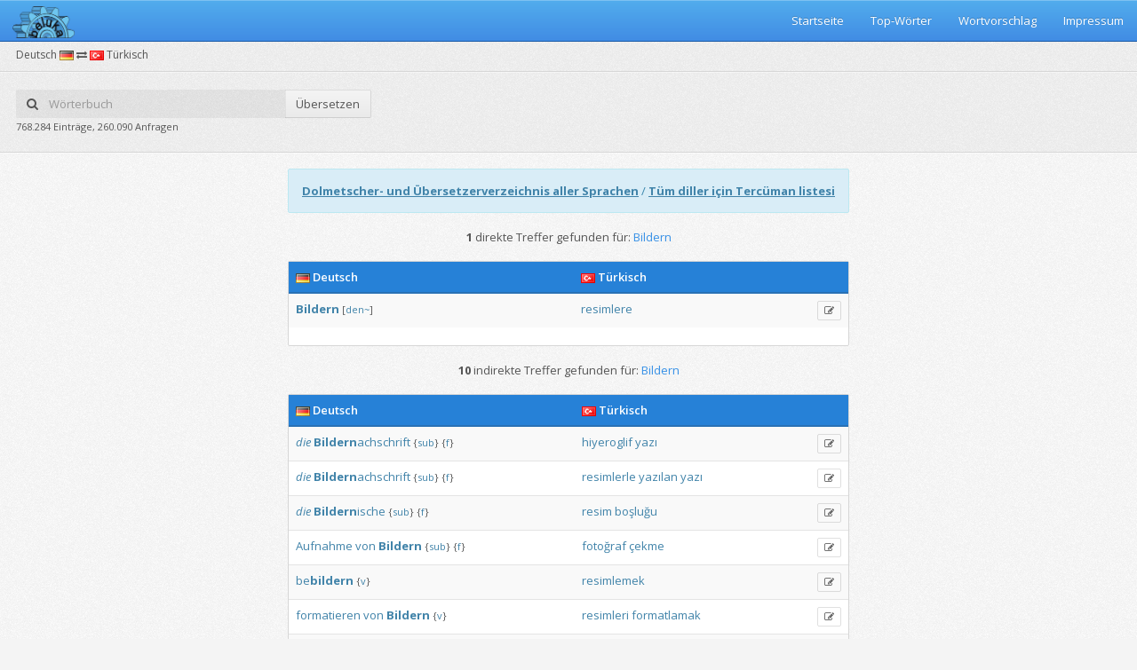

--- FILE ---
content_type: text/html;charset=UTF-8
request_url: https://beluka.de/woerterbuch/deutschtuerkisch/Bildern
body_size: 3859
content:









<!DOCTYPE html>
<!--[if IE 8]> <html class="ie8" lang="de"> <![endif]-->
<!--[if IE 9]> <html class="ie9 gt-ie8" lang="de"> <![endif]-->
<!--[if gt IE 9]><!-->
<html class="gt-ie8 gt-ie9 not-ie" lang="de"> <!--<![endif]-->
<head>
    <meta charset="utf-8">
    <meta http-equiv="X-UA-Compatible" content="IE=edge,chrome=1">
    <title>Bildern auf türkisch übersetzen (Deutsch-Türkisch Wörterbuch)</title>
    <meta name="viewport"
          content="width=device-width, initial-scale=1.0, user-scalable=no, minimum-scale=1.0, maximum-scale=1.0">
    <meta name="description"
          content="1 Übersetzungen für das Wort Bildern vom Deutschen ins Türkische."/>

    
<link href="https://fonts.googleapis.com/css?family=Open+Sans:300italic,400italic,600italic,700italic,400,600,700,300&subset=latin"
      rel="stylesheet" type="text/css">
<link href="/assets/stylesheets/bootstrap.min.css" rel="stylesheet" type="text/css">
<link href="/assets/stylesheets/pixel-admin.min.css" rel="stylesheet" type="text/css">
<link href="/assets/stylesheets/widgets.min.css" rel="stylesheet" type="text/css">
<link href="/assets/stylesheets/rtl.min.css" rel="stylesheet" type="text/css">
<link href="/assets/stylesheets/themes.min.css" rel="stylesheet" type="text/css">
<link rel="stylesheet" type="text/css" href="/assets/sweetalert/sweet-alert.css">
<!--[if lt IE 9]>
<script src="/assets/javascripts/ie.min.js"></script>
<![endif]-->
</head>

<body class="theme-adminflare no-main-menu">

<script>var init = [];</script>

<div id="main-wrapper">

    
<div id="main-navbar" class="navbar navbar-inverse" role="navigation">
    <div class="navbar-inner">
        <div class="navbar-header">
            <a href="/" class="navbar-brand">
                <img src="/assets/images/pixel-admin/logo.png" width="70">
            </a>
            <button type="button" class="navbar-toggle collapsed" data-toggle="collapse"
                    data-target="#main-navbar-collapse"><i class="navbar-icon fa fa-bars"></i></button>
        </div>

        <div id="main-navbar-collapse" class="collapse navbar-collapse main-navbar-collapse">
            <div>
                <ul class="nav navbar-nav pull-right">
                    <li>
                        <a href="/">Startseite</a>
                    </li>
                    <li>
                        <a href="/beliebtewoerter">Top-Wörter</a>
                    </li>
                    <li>
                        <a href="/wortvorschlagen.jsp">Wortvorschlag</a>
                    </li>
                    <li>
                        <a href="/impressum.jsp">Impressum</a>
                    </li>
                </ul>
            </div>
        </div>
    </div>
</div>


    <div id="content-wrapper">
        


	<ul class="breadcrumb breadcrumb-page">
		<div class="breadcrumb-label">Deutsch <img src="/assets/images/de.png"> <i class="fa fa-exchange"></i> <img src="/assets/images/tr.png"> Türkisch</div>
		<li></li>
	</ul>
	<div class="page-header">
		<div class="row">
			<div class="col-xs-12 col-sm-8">
				<div class="row">
					<form action="/woerterbuch/deutschtuerkisch/" class="col-xs-12 col-sm-6" id="searchForm">
						<div class="input-group no-margin">
							<span class="input-group-addon" style="border:none;background: #fff;background: rgba(0,0,0,.05);"><i class="fa fa-search"></i></span>
							<input name="q" id="ui-autocomplete" type="text" placeholder="Wörterbuch" class="form-control no-padding-hr" style="border:none;background: #fff;background: rgba(0,0,0,.05);">
							<span class="input-group-btn">
							<button class="btn" type="button" id="submitSearch">Übersetzen</button>
						</span>
						</div>
					</form>
				</div>
				<div class="row">
					<div class="col-xs-12 col-sm-8">
					<small>768.284 Einträge, 260.090 Anfragen</small>
					</div>
				</div>
			</div>
		</div>
	</div>
	<script>
		init.push(function () {
			$("#searchForm").submit(function(event) {
				event.preventDefault();
				window.open("/woerterbuch/deutschtuerkisch/"+encodeURIComponent($("#ui-autocomplete").val()),"_self");
			});
			
			$("#submitSearch").click(function() {
				window.open("/woerterbuch/deutschtuerkisch/"+encodeURIComponent($("#ui-autocomplete").val()),"_self");
			});
			
			$.widget("ui.autocomplete", $.ui.autocomplete, {
				options: {
					renderItem: null,
				},
				_renderItem: function(ul, item) {
					var image = "<img src=\"/assets/images/"+item.language+".png\" />";
			        var itemhtml = "<a>" + image + " " + item.value + "</a>";
			        
			        return $( "<li></li>" )
			            .data( "item.autocomplete", item )
			            .append( itemhtml )
			            .appendTo( ul );
				}
			});
			
			$("#ui-autocomplete").autocomplete({
				source: function(request, response) {
					$.ajax({
						url: "/Autocomplete",
						data: {
							query: request.term,
						},
						success: function(data) {
							if(data.length == 0){
								return;
							}
							
							var dataArray = data.split(/\r\n|\r|\n/g);
							
							response($.map(dataArray, function(item) {
				                var itemArray = item.split(";");
								
								return {
				                    label: itemArray[0],
				                    value: itemArray[0],
				                    language: itemArray[2]
				                }
				            }));
						}
					});
				},
				minLength: 2,
				select: function(event, ui) {
					window.open("/woerterbuch/deutschtuerkisch/"+encodeURIComponent(ui.item.value),"_self");
				}
			});
			
			$("#ui-autocomplete").focus();
		});
	</script>

        <table style="max-width: 1275px; padding:0px; margin:0px auto;">
            <tr>
                <td style="max-width: 975px">
                    <div class="row">
                        <div class="col col-md-12 text-center">
                            <div class="alert alert-info text-left">
                                <strong><a href="https://list.beluka.de" style="text-decoration: underline">Dolmetscher-
                                    und Übersetzerverzeichnis aller Sprachen</a></strong>

                                /

                                <strong><a
                                        href="https://list.beluka.de/tr-TR" style="text-decoration: underline">Tüm
                                    diller için Tercüman listesi</a></strong>
                            </div>

                            <div class="search-text">
                                
                                <strong>1
                                </strong> direkte Treffer gefunden für: <span class="text-primary">Bildern</span>
                                

                            </div>

                            <br/>

                            <div class="panel "
                                 style="max-width: 975px; margin: 0 auto !important;">
                                <div class="table-primary">
                                    <table class="table table-hover table-striped">
                                        <col width="55%"/>
                                        <col width="45%"/>
                                        <col width="0%"/>
                                        <thead>
                                        <tr>
                                            <th><img src="/assets/images/de.png"> Deutsch
                                            </th>
                                            <th><img src="/assets/images/tr.png"> Türkisch
                                            </th>
                                            <th></th>
                                        </tr>
                                        </thead>
                                        <tbody style="a:link {color: #FF0000 !important;}; text-align: left;">
                                        
                                        <tr>
                                            <td>
                                                <em><a href="/woerterbuch/deutschtuerkisch/"></a>
                                                </em>
                                                

                                                <a href="/woerterbuch/deutschtuerkisch/Bildern"><b>Bildern</b></a>
                                                <small>
                                                    
                                                    
                                                    
                                                    [<a href="/woerterbuch/deutschtuerkisch/den~">den~</a>]
                                                </small>
                                                <span class="pull-right">
																	
																</span>

                                            </td>
                                            <td>
                                                

                                                <a href="/woerterbuch/deutschtuerkisch/resimlere">resimlere</a>
                                                <small>
                                                    
                                                    
                                                    
                                                    
                                                </small>
                                            </td>
                                            <td>
                                                <a href="/wortvorschlagen.jsp?id=21413370&wordGerman=Bildern&wordTurkish=resimlere&styleIdGerman=null&styleIdTurkish=null&notesGerman=den~&notesTurkish=null&fieldId=null&grammarIdGerman=&grammarIdTurkish=&subgrammarIdGerman=&subgrammarIdTurkish="
                                                   title="Korrekturvorschlag"
                                                   class="btn btn-xs btn-outline btn-info add-tooltip"
                                                   id="suggest_21413370"><i class="fa fa-edit"></i></a>
                                            </td>
                                        </tr>
                                        
                                        </tbody>
                                    </table>
                                </div>
                            </div>

                            <br/>

                            <div class="search-text">
                                
                                <strong>10
                                </strong> indirekte Treffer gefunden für: <span class="text-primary">Bildern</span>
                                

                            </div>

                            <br/>

                            <div class="panel "
                                 style="max-width: 975px; margin: 0 auto !important;">
                                <div class="table-primary">
                                    <table class="table table-hover table-striped">
                                        <col width="55%"/>
                                        <col width="45%"/>
                                        <col width="0%"/>
                                        <thead>
                                        <tr>
                                            <th><img src="/assets/images/de.png"> Deutsch
                                            </th>
                                            <th><img src="/assets/images/tr.png"> Türkisch
                                            </th>
                                            <th></th>
                                        </tr>
                                        </thead>
                                        <tbody style="text-align: left;">
                                        
                                        <tr>
                                            <td>
                                                <em><a href="/woerterbuch/deutschtuerkisch/die">die</a>
                                                </em>
                                                

                                                <a href="/woerterbuch/deutschtuerkisch/Bildernachschrift"><b>Bildern</b>achschrift</a>
                                                <small>
                                                    <span title="Substantiv" class="add-tooltip">{<a href="/woerterbuch/deutschtuerkisch/Substantiv">sub</a>}</span>
                                                    <span title="Femininum" class="add-tooltip">{<a href="/woerterbuch/deutschtuerkisch/Femininum">f</a>}</span>
                                                    
                                                    
                                                </small>
                                                <span class="pull-right">
																	
																</span>
                                            </td>
                                            <td>
                                                

                                                <a href="/woerterbuch/deutschtuerkisch/hiyeroglif">hiyeroglif</a> <a href="/woerterbuch/deutschtuerkisch/yazı">yazı</a>
                                                <small>
                                                    
                                                    
                                                    
                                                    
                                                </small>
                                            </td>
                                            <td>
                                                <a href="/wortvorschlagen.jsp?id=21413380&wordGerman=Bildernachschrift&wordTurkish=hiyeroglif yazı&styleIdGerman=null&styleIdTurkish=null&notesGerman=null&notesTurkish=null&fieldId=null&grammarIdGerman=sub&grammarIdTurkish=&subgrammarIdGerman=f&subgrammarIdTurkish="
                                                   title="Korrekturvorschlag"
                                                   class="btn btn-xs btn-outline btn-info add-tooltip"
                                                   id="suggest_21413380"><i class="fa fa-edit"></i></a>
                                            </td>
                                        </tr>
                                        
                                        <tr>
                                            <td>
                                                <em><a href="/woerterbuch/deutschtuerkisch/die">die</a>
                                                </em>
                                                

                                                <a href="/woerterbuch/deutschtuerkisch/Bildernachschrift"><b>Bildern</b>achschrift</a>
                                                <small>
                                                    <span title="Substantiv" class="add-tooltip">{<a href="/woerterbuch/deutschtuerkisch/Substantiv">sub</a>}</span>
                                                    <span title="Femininum" class="add-tooltip">{<a href="/woerterbuch/deutschtuerkisch/Femininum">f</a>}</span>
                                                    
                                                    
                                                </small>
                                                <span class="pull-right">
																	
																</span>
                                            </td>
                                            <td>
                                                

                                                <a href="/woerterbuch/deutschtuerkisch/resimlerle">resimlerle</a> <a href="/woerterbuch/deutschtuerkisch/yazılan">yazılan</a> <a href="/woerterbuch/deutschtuerkisch/yazı">yazı</a>
                                                <small>
                                                    
                                                    
                                                    
                                                    
                                                </small>
                                            </td>
                                            <td>
                                                <a href="/wortvorschlagen.jsp?id=21413390&wordGerman=Bildernachschrift&wordTurkish=resimlerle yazılan yazı&styleIdGerman=null&styleIdTurkish=null&notesGerman=null&notesTurkish=null&fieldId=null&grammarIdGerman=sub&grammarIdTurkish=&subgrammarIdGerman=f&subgrammarIdTurkish="
                                                   title="Korrekturvorschlag"
                                                   class="btn btn-xs btn-outline btn-info add-tooltip"
                                                   id="suggest_21413390"><i class="fa fa-edit"></i></a>
                                            </td>
                                        </tr>
                                        
                                        <tr>
                                            <td>
                                                <em><a href="/woerterbuch/deutschtuerkisch/die">die</a>
                                                </em>
                                                

                                                <a href="/woerterbuch/deutschtuerkisch/Bildernische"><b>Bildern</b>ische</a>
                                                <small>
                                                    <span title="Substantiv" class="add-tooltip">{<a href="/woerterbuch/deutschtuerkisch/Substantiv">sub</a>}</span>
                                                    <span title="Femininum" class="add-tooltip">{<a href="/woerterbuch/deutschtuerkisch/Femininum">f</a>}</span>
                                                    
                                                    
                                                </small>
                                                <span class="pull-right">
																	
																</span>
                                            </td>
                                            <td>
                                                

                                                <a href="/woerterbuch/deutschtuerkisch/resim">resim</a> <a href="/woerterbuch/deutschtuerkisch/boşluğu">boşluğu</a>
                                                <small>
                                                    
                                                    
                                                    
                                                    
                                                </small>
                                            </td>
                                            <td>
                                                <a href="/wortvorschlagen.jsp?id=21413400&wordGerman=Bildernische&wordTurkish=resim boşluğu&styleIdGerman=null&styleIdTurkish=null&notesGerman=null&notesTurkish=null&fieldId=null&grammarIdGerman=sub&grammarIdTurkish=&subgrammarIdGerman=f&subgrammarIdTurkish="
                                                   title="Korrekturvorschlag"
                                                   class="btn btn-xs btn-outline btn-info add-tooltip"
                                                   id="suggest_21413400"><i class="fa fa-edit"></i></a>
                                            </td>
                                        </tr>
                                        
                                        <tr>
                                            <td>
                                                <em><a href="/woerterbuch/deutschtuerkisch/"></a>
                                                </em>
                                                

                                                <a href="/woerterbuch/deutschtuerkisch/Aufnahme">Aufnahme</a> <a href="/woerterbuch/deutschtuerkisch/von">von</a> <a href="/woerterbuch/deutschtuerkisch/Bildern"><b>Bildern</b></a>
                                                <small>
                                                    <span title="Substantiv" class="add-tooltip">{<a href="/woerterbuch/deutschtuerkisch/Substantiv">sub</a>}</span>
                                                    <span title="Femininum" class="add-tooltip">{<a href="/woerterbuch/deutschtuerkisch/Femininum">f</a>}</span>
                                                    
                                                    
                                                </small>
                                                <span class="pull-right">
																	
																</span>
                                            </td>
                                            <td>
                                                

                                                <a href="/woerterbuch/deutschtuerkisch/fotoğraf">fotoğraf</a> <a href="/woerterbuch/deutschtuerkisch/çekme">çekme</a>
                                                <small>
                                                    
                                                    
                                                    
                                                    
                                                </small>
                                            </td>
                                            <td>
                                                <a href="/wortvorschlagen.jsp?id=20744410&wordGerman=Aufnahme von Bildern&wordTurkish=fotoğraf çekme&styleIdGerman=null&styleIdTurkish=null&notesGerman=null&notesTurkish=null&fieldId=null&grammarIdGerman=sub&grammarIdTurkish=&subgrammarIdGerman=f&subgrammarIdTurkish="
                                                   title="Korrekturvorschlag"
                                                   class="btn btn-xs btn-outline btn-info add-tooltip"
                                                   id="suggest_20744410"><i class="fa fa-edit"></i></a>
                                            </td>
                                        </tr>
                                        
                                        <tr>
                                            <td>
                                                <em><a href="/woerterbuch/deutschtuerkisch/"></a>
                                                </em>
                                                

                                                <a href="/woerterbuch/deutschtuerkisch/bebildern">be<b>bildern</b></a>
                                                <small>
                                                    <span title="Verb" class="add-tooltip">{<a href="/woerterbuch/deutschtuerkisch/Verb">v</a>}</span>
                                                    
                                                    
                                                    
                                                </small>
                                                <span class="pull-right">
																	
																</span>
                                            </td>
                                            <td>
                                                

                                                <a href="/woerterbuch/deutschtuerkisch/resimlemek">resimlemek</a>
                                                <small>
                                                    
                                                    
                                                    
                                                    
                                                </small>
                                            </td>
                                            <td>
                                                <a href="/wortvorschlagen.jsp?id=21096300&wordGerman=bebildern&wordTurkish=resimlemek&styleIdGerman=null&styleIdTurkish=null&notesGerman=null&notesTurkish=null&fieldId=null&grammarIdGerman=v&grammarIdTurkish=&subgrammarIdGerman=&subgrammarIdTurkish="
                                                   title="Korrekturvorschlag"
                                                   class="btn btn-xs btn-outline btn-info add-tooltip"
                                                   id="suggest_21096300"><i class="fa fa-edit"></i></a>
                                            </td>
                                        </tr>
                                        
                                        <tr>
                                            <td>
                                                <em><a href="/woerterbuch/deutschtuerkisch/"></a>
                                                </em>
                                                

                                                <a href="/woerterbuch/deutschtuerkisch/formatieren">formatieren</a> <a href="/woerterbuch/deutschtuerkisch/von">von</a> <a href="/woerterbuch/deutschtuerkisch/Bildern"><b>Bildern</b></a>
                                                <small>
                                                    <span title="Verb" class="add-tooltip">{<a href="/woerterbuch/deutschtuerkisch/Verb">v</a>}</span>
                                                    
                                                    
                                                    
                                                </small>
                                                <span class="pull-right">
																	
																</span>
                                            </td>
                                            <td>
                                                

                                                <a href="/woerterbuch/deutschtuerkisch/resimleri">resimleri</a> <a href="/woerterbuch/deutschtuerkisch/formatlamak">formatlamak</a>
                                                <small>
                                                    
                                                    
                                                    
                                                    
                                                </small>
                                            </td>
                                            <td>
                                                <a href="/wortvorschlagen.jsp?id=23233540&wordGerman=formatieren von Bildern&wordTurkish=resimleri formatlamak&styleIdGerman=null&styleIdTurkish=null&notesGerman=null&notesTurkish=null&fieldId=null&grammarIdGerman=v&grammarIdTurkish=&subgrammarIdGerman=&subgrammarIdTurkish="
                                                   title="Korrekturvorschlag"
                                                   class="btn btn-xs btn-outline btn-info add-tooltip"
                                                   id="suggest_23233540"><i class="fa fa-edit"></i></a>
                                            </td>
                                        </tr>
                                        
                                        <tr>
                                            <td>
                                                <em><a href="/woerterbuch/deutschtuerkisch/"></a>
                                                </em>
                                                

                                                <a href="/woerterbuch/deutschtuerkisch/Geschichte">Geschichte</a> <a href="/woerterbuch/deutschtuerkisch/in">in</a> <a href="/woerterbuch/deutschtuerkisch/Bildern"><b>Bildern</b></a>
                                                <small>
                                                    <span title="Substantiv" class="add-tooltip">{<a href="/woerterbuch/deutschtuerkisch/Substantiv">sub</a>}</span>
                                                    <span title="Femininum" class="add-tooltip">{<a href="/woerterbuch/deutschtuerkisch/Femininum">f</a>}</span>
                                                    
                                                    
                                                </small>
                                                <span class="pull-right">
																	
																</span>
                                            </td>
                                            <td>
                                                

                                                <a href="/woerterbuch/deutschtuerkisch/resimlerle">resimlerle</a> <a href="/woerterbuch/deutschtuerkisch/hikâye">hikâye</a>
                                                <small>
                                                    
                                                    
                                                    
                                                    
                                                </small>
                                            </td>
                                            <td>
                                                <a href="/wortvorschlagen.jsp?id=23577810&wordGerman=Geschichte in Bildern&wordTurkish=resimlerle hikâye&styleIdGerman=null&styleIdTurkish=null&notesGerman=null&notesTurkish=null&fieldId=null&grammarIdGerman=sub&grammarIdTurkish=&subgrammarIdGerman=f&subgrammarIdTurkish="
                                                   title="Korrekturvorschlag"
                                                   class="btn btn-xs btn-outline btn-info add-tooltip"
                                                   id="suggest_23577810"><i class="fa fa-edit"></i></a>
                                            </td>
                                        </tr>
                                        
                                        <tr>
                                            <td>
                                                <em><a href="/woerterbuch/deutschtuerkisch/"></a>
                                                </em>
                                                

                                                <a href="/woerterbuch/deutschtuerkisch/in">in</a> <a href="/woerterbuch/deutschtuerkisch/Bildern"><b>Bildern</b></a>
                                                <small>
                                                    
                                                    
                                                    
                                                    
                                                </small>
                                                <span class="pull-right">
																	
																</span>
                                            </td>
                                            <td>
                                                

                                                <a href="/woerterbuch/deutschtuerkisch/resim">resim</a> <a href="/woerterbuch/deutschtuerkisch/olarak">olarak</a>
                                                <small>
                                                    
                                                    
                                                    
                                                    
                                                </small>
                                            </td>
                                            <td>
                                                <a href="/wortvorschlagen.jsp?id=24257670&wordGerman=in Bildern&wordTurkish=resim olarak&styleIdGerman=null&styleIdTurkish=null&notesGerman=null&notesTurkish=null&fieldId=null&grammarIdGerman=&grammarIdTurkish=&subgrammarIdGerman=&subgrammarIdTurkish="
                                                   title="Korrekturvorschlag"
                                                   class="btn btn-xs btn-outline btn-info add-tooltip"
                                                   id="suggest_24257670"><i class="fa fa-edit"></i></a>
                                            </td>
                                        </tr>
                                        
                                        <tr>
                                            <td>
                                                <em><a href="/woerterbuch/deutschtuerkisch/"></a>
                                                </em>
                                                

                                                <a href="/woerterbuch/deutschtuerkisch/Sammler">Sammler</a> <a href="/woerterbuch/deutschtuerkisch/von">von</a> <a href="/woerterbuch/deutschtuerkisch/Bildern"><b>Bildern</b></a>
                                                <small>
                                                    <span title="Substantiv" class="add-tooltip">{<a href="/woerterbuch/deutschtuerkisch/Substantiv">sub</a>}</span>
                                                    <span title="Maskulinum" class="add-tooltip">{<a href="/woerterbuch/deutschtuerkisch/Maskulinum">m</a>}</span>
                                                    
                                                    
                                                </small>
                                                <span class="pull-right">
																	
																</span>
                                            </td>
                                            <td>
                                                

                                                <a href="/woerterbuch/deutschtuerkisch/resim">resim</a> <a href="/woerterbuch/deutschtuerkisch/kolleksiyoncusu">kolleksiyoncusu</a>
                                                <small>
                                                    
                                                    
                                                    
                                                    
                                                </small>
                                            </td>
                                            <td>
                                                <a href="/wortvorschlagen.jsp?id=26985140&wordGerman=Sammler von Bildern&wordTurkish=resim kolleksiyoncusu&styleIdGerman=null&styleIdTurkish=null&notesGerman=null&notesTurkish=null&fieldId=null&grammarIdGerman=sub&grammarIdTurkish=&subgrammarIdGerman=m&subgrammarIdTurkish="
                                                   title="Korrekturvorschlag"
                                                   class="btn btn-xs btn-outline btn-info add-tooltip"
                                                   id="suggest_26985140"><i class="fa fa-edit"></i></a>
                                            </td>
                                        </tr>
                                        
                                        <tr>
                                            <td>
                                                <em><a href="/woerterbuch/deutschtuerkisch/"></a>
                                                </em>
                                                

                                                <a href="/woerterbuch/deutschtuerkisch/Verstehen">Verstehen</a> <a href="/woerterbuch/deutschtuerkisch/von">von</a> <a href="/woerterbuch/deutschtuerkisch/Bildern"><b>Bildern</b></a>
                                                <small>
                                                    <span title="Substantiv" class="add-tooltip">{<a href="/woerterbuch/deutschtuerkisch/Substantiv">sub</a>}</span>
                                                    <span title="Neutrum" class="add-tooltip">{<a href="/woerterbuch/deutschtuerkisch/Neutrum">n</a>}</span>
                                                    
                                                    
                                                </small>
                                                <span class="pull-right">
																	
																</span>
                                            </td>
                                            <td>
                                                

                                                <a href="/woerterbuch/deutschtuerkisch/resimleri">resimleri</a> <a href="/woerterbuch/deutschtuerkisch/anlamak">anlamak</a>
                                                <small>
                                                    
                                                    
                                                    
                                                    
                                                </small>
                                            </td>
                                            <td>
                                                <a href="/wortvorschlagen.jsp?id=28926520&wordGerman=Verstehen von Bildern&wordTurkish=resimleri anlamak&styleIdGerman=null&styleIdTurkish=null&notesGerman=null&notesTurkish=null&fieldId=null&grammarIdGerman=sub&grammarIdTurkish=&subgrammarIdGerman=n&subgrammarIdTurkish="
                                                   title="Korrekturvorschlag"
                                                   class="btn btn-xs btn-outline btn-info add-tooltip"
                                                   id="suggest_28926520"><i class="fa fa-edit"></i></a>
                                            </td>
                                        </tr>
                                        
                                        </tbody>
                                    </table>
                                </div>
                            </div>

                            
                            <small>0.001s</small>
                            <br/>
                            <br/>
                        </div>
                    </div>
                </td>
            </tr>
        </table>

    </div>

</div>


<!--[if !IE]> -->
	<script type="text/javascript"> window.jQuery || document.write('<script src="https://ajax.googleapis.com/ajax/libs/jquery/2.0.3/jquery.min.js">'+"<"+"/script>"); </script>
<!-- <![endif]-->
<!--[if lte IE 9]>
	<script type="text/javascript"> window.jQuery || document.write('<script src="https://ajax.googleapis.com/ajax/libs/jquery/1.8.3/jquery.min.js">'+"<"+"/script>"); </script>
<![endif]-->
<script src="/assets/sweetalert/sweet-alert.min.js"></script>
<script src="/assets/javascripts/bootstrap.min.js"></script>
<script src="/assets/javascripts/pixel-admin.min.js"></script>

<script type="text/javascript">
    init.push(function () {

    });
    window.PixelAdmin.start(init);
</script>

</body>
</html>